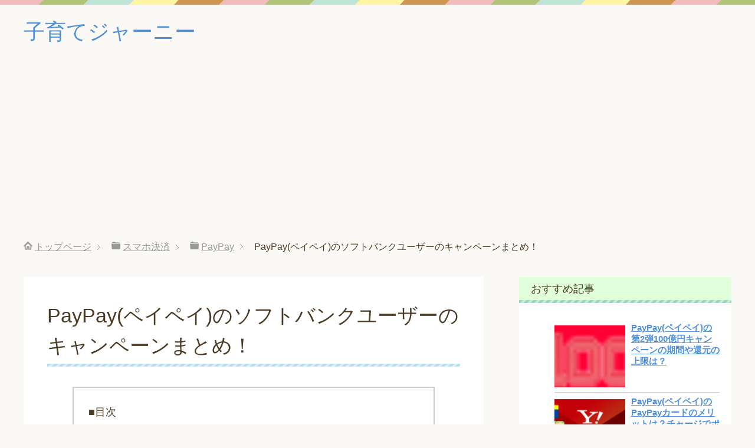

--- FILE ---
content_type: text/html; charset=UTF-8
request_url: https://kosodate-journey.com/paypay-softbank-campaign/
body_size: 14728
content:
<!DOCTYPE html>
<html lang="ja"
      class="col2">
<head prefix="og: http://ogp.me/ns# fb: http://ogp.me/ns/fb#">

    <title>PayPay(ペイペイ)のソフトバンクユーザーのキャンペーンまとめ！ | 子育てジャーニー</title>
    <meta charset="UTF-8">
    <meta http-equiv="X-UA-Compatible" content="IE=edge">
	        <meta name="viewport" content="width=device-width, initial-scale=1.0">
			            <meta name="keywords" content="PayPay,PayPay,ソフトバンク,ペイペイ">
				            <meta name="description" content="PayPay(ペイペイ)とは、銀行口座からチャージしたり、クレジットカードを登録したりして、スマホだけで決済ができるサービスです。 大規模なキャンペーンとメディアでの宣伝効果で、PayPay(ペイペイ)という名前が一気に [&hellip;]">
		<link rel="canonical" href="https://kosodate-journey.com/paypay-softbank-campaign/" />
<meta name='robots' content='max-image-preview:large' />
	<style>img:is([sizes="auto" i], [sizes^="auto," i]) { contain-intrinsic-size: 3000px 1500px }</style>
	<link rel='dns-prefetch' href='//stats.wp.com' />
<link rel='preconnect' href='//c0.wp.com' />
<link rel='preconnect' href='//i0.wp.com' />
<link rel="alternate" type="application/rss+xml" title="子育てジャーニー &raquo; フィード" href="https://kosodate-journey.com/feed/" />
<link rel="alternate" type="application/rss+xml" title="子育てジャーニー &raquo; コメントフィード" href="https://kosodate-journey.com/comments/feed/" />
<link rel="alternate" type="application/rss+xml" title="子育てジャーニー &raquo; PayPay(ペイペイ)のソフトバンクユーザーのキャンペーンまとめ！ のコメントのフィード" href="https://kosodate-journey.com/paypay-softbank-campaign/feed/" />
<script type="text/javascript">
/* <![CDATA[ */
window._wpemojiSettings = {"baseUrl":"https:\/\/s.w.org\/images\/core\/emoji\/16.0.1\/72x72\/","ext":".png","svgUrl":"https:\/\/s.w.org\/images\/core\/emoji\/16.0.1\/svg\/","svgExt":".svg","source":{"concatemoji":"https:\/\/kosodate-journey.com\/wp-includes\/js\/wp-emoji-release.min.js?ver=6.8.3"}};
/*! This file is auto-generated */
!function(s,n){var o,i,e;function c(e){try{var t={supportTests:e,timestamp:(new Date).valueOf()};sessionStorage.setItem(o,JSON.stringify(t))}catch(e){}}function p(e,t,n){e.clearRect(0,0,e.canvas.width,e.canvas.height),e.fillText(t,0,0);var t=new Uint32Array(e.getImageData(0,0,e.canvas.width,e.canvas.height).data),a=(e.clearRect(0,0,e.canvas.width,e.canvas.height),e.fillText(n,0,0),new Uint32Array(e.getImageData(0,0,e.canvas.width,e.canvas.height).data));return t.every(function(e,t){return e===a[t]})}function u(e,t){e.clearRect(0,0,e.canvas.width,e.canvas.height),e.fillText(t,0,0);for(var n=e.getImageData(16,16,1,1),a=0;a<n.data.length;a++)if(0!==n.data[a])return!1;return!0}function f(e,t,n,a){switch(t){case"flag":return n(e,"\ud83c\udff3\ufe0f\u200d\u26a7\ufe0f","\ud83c\udff3\ufe0f\u200b\u26a7\ufe0f")?!1:!n(e,"\ud83c\udde8\ud83c\uddf6","\ud83c\udde8\u200b\ud83c\uddf6")&&!n(e,"\ud83c\udff4\udb40\udc67\udb40\udc62\udb40\udc65\udb40\udc6e\udb40\udc67\udb40\udc7f","\ud83c\udff4\u200b\udb40\udc67\u200b\udb40\udc62\u200b\udb40\udc65\u200b\udb40\udc6e\u200b\udb40\udc67\u200b\udb40\udc7f");case"emoji":return!a(e,"\ud83e\udedf")}return!1}function g(e,t,n,a){var r="undefined"!=typeof WorkerGlobalScope&&self instanceof WorkerGlobalScope?new OffscreenCanvas(300,150):s.createElement("canvas"),o=r.getContext("2d",{willReadFrequently:!0}),i=(o.textBaseline="top",o.font="600 32px Arial",{});return e.forEach(function(e){i[e]=t(o,e,n,a)}),i}function t(e){var t=s.createElement("script");t.src=e,t.defer=!0,s.head.appendChild(t)}"undefined"!=typeof Promise&&(o="wpEmojiSettingsSupports",i=["flag","emoji"],n.supports={everything:!0,everythingExceptFlag:!0},e=new Promise(function(e){s.addEventListener("DOMContentLoaded",e,{once:!0})}),new Promise(function(t){var n=function(){try{var e=JSON.parse(sessionStorage.getItem(o));if("object"==typeof e&&"number"==typeof e.timestamp&&(new Date).valueOf()<e.timestamp+604800&&"object"==typeof e.supportTests)return e.supportTests}catch(e){}return null}();if(!n){if("undefined"!=typeof Worker&&"undefined"!=typeof OffscreenCanvas&&"undefined"!=typeof URL&&URL.createObjectURL&&"undefined"!=typeof Blob)try{var e="postMessage("+g.toString()+"("+[JSON.stringify(i),f.toString(),p.toString(),u.toString()].join(",")+"));",a=new Blob([e],{type:"text/javascript"}),r=new Worker(URL.createObjectURL(a),{name:"wpTestEmojiSupports"});return void(r.onmessage=function(e){c(n=e.data),r.terminate(),t(n)})}catch(e){}c(n=g(i,f,p,u))}t(n)}).then(function(e){for(var t in e)n.supports[t]=e[t],n.supports.everything=n.supports.everything&&n.supports[t],"flag"!==t&&(n.supports.everythingExceptFlag=n.supports.everythingExceptFlag&&n.supports[t]);n.supports.everythingExceptFlag=n.supports.everythingExceptFlag&&!n.supports.flag,n.DOMReady=!1,n.readyCallback=function(){n.DOMReady=!0}}).then(function(){return e}).then(function(){var e;n.supports.everything||(n.readyCallback(),(e=n.source||{}).concatemoji?t(e.concatemoji):e.wpemoji&&e.twemoji&&(t(e.twemoji),t(e.wpemoji)))}))}((window,document),window._wpemojiSettings);
/* ]]> */
</script>
<style id='wp-emoji-styles-inline-css' type='text/css'>

	img.wp-smiley, img.emoji {
		display: inline !important;
		border: none !important;
		box-shadow: none !important;
		height: 1em !important;
		width: 1em !important;
		margin: 0 0.07em !important;
		vertical-align: -0.1em !important;
		background: none !important;
		padding: 0 !important;
	}
</style>
<link rel='stylesheet' id='wp-block-library-css' href='https://c0.wp.com/c/6.8.3/wp-includes/css/dist/block-library/style.min.css' type='text/css' media='all' />
<style id='classic-theme-styles-inline-css' type='text/css'>
/*! This file is auto-generated */
.wp-block-button__link{color:#fff;background-color:#32373c;border-radius:9999px;box-shadow:none;text-decoration:none;padding:calc(.667em + 2px) calc(1.333em + 2px);font-size:1.125em}.wp-block-file__button{background:#32373c;color:#fff;text-decoration:none}
</style>
<link rel='stylesheet' id='mediaelement-css' href='https://c0.wp.com/c/6.8.3/wp-includes/js/mediaelement/mediaelementplayer-legacy.min.css' type='text/css' media='all' />
<link rel='stylesheet' id='wp-mediaelement-css' href='https://c0.wp.com/c/6.8.3/wp-includes/js/mediaelement/wp-mediaelement.min.css' type='text/css' media='all' />
<style id='jetpack-sharing-buttons-style-inline-css' type='text/css'>
.jetpack-sharing-buttons__services-list{display:flex;flex-direction:row;flex-wrap:wrap;gap:0;list-style-type:none;margin:5px;padding:0}.jetpack-sharing-buttons__services-list.has-small-icon-size{font-size:12px}.jetpack-sharing-buttons__services-list.has-normal-icon-size{font-size:16px}.jetpack-sharing-buttons__services-list.has-large-icon-size{font-size:24px}.jetpack-sharing-buttons__services-list.has-huge-icon-size{font-size:36px}@media print{.jetpack-sharing-buttons__services-list{display:none!important}}.editor-styles-wrapper .wp-block-jetpack-sharing-buttons{gap:0;padding-inline-start:0}ul.jetpack-sharing-buttons__services-list.has-background{padding:1.25em 2.375em}
</style>
<style id='global-styles-inline-css' type='text/css'>
:root{--wp--preset--aspect-ratio--square: 1;--wp--preset--aspect-ratio--4-3: 4/3;--wp--preset--aspect-ratio--3-4: 3/4;--wp--preset--aspect-ratio--3-2: 3/2;--wp--preset--aspect-ratio--2-3: 2/3;--wp--preset--aspect-ratio--16-9: 16/9;--wp--preset--aspect-ratio--9-16: 9/16;--wp--preset--color--black: #000000;--wp--preset--color--cyan-bluish-gray: #abb8c3;--wp--preset--color--white: #ffffff;--wp--preset--color--pale-pink: #f78da7;--wp--preset--color--vivid-red: #cf2e2e;--wp--preset--color--luminous-vivid-orange: #ff6900;--wp--preset--color--luminous-vivid-amber: #fcb900;--wp--preset--color--light-green-cyan: #7bdcb5;--wp--preset--color--vivid-green-cyan: #00d084;--wp--preset--color--pale-cyan-blue: #8ed1fc;--wp--preset--color--vivid-cyan-blue: #0693e3;--wp--preset--color--vivid-purple: #9b51e0;--wp--preset--gradient--vivid-cyan-blue-to-vivid-purple: linear-gradient(135deg,rgba(6,147,227,1) 0%,rgb(155,81,224) 100%);--wp--preset--gradient--light-green-cyan-to-vivid-green-cyan: linear-gradient(135deg,rgb(122,220,180) 0%,rgb(0,208,130) 100%);--wp--preset--gradient--luminous-vivid-amber-to-luminous-vivid-orange: linear-gradient(135deg,rgba(252,185,0,1) 0%,rgba(255,105,0,1) 100%);--wp--preset--gradient--luminous-vivid-orange-to-vivid-red: linear-gradient(135deg,rgba(255,105,0,1) 0%,rgb(207,46,46) 100%);--wp--preset--gradient--very-light-gray-to-cyan-bluish-gray: linear-gradient(135deg,rgb(238,238,238) 0%,rgb(169,184,195) 100%);--wp--preset--gradient--cool-to-warm-spectrum: linear-gradient(135deg,rgb(74,234,220) 0%,rgb(151,120,209) 20%,rgb(207,42,186) 40%,rgb(238,44,130) 60%,rgb(251,105,98) 80%,rgb(254,248,76) 100%);--wp--preset--gradient--blush-light-purple: linear-gradient(135deg,rgb(255,206,236) 0%,rgb(152,150,240) 100%);--wp--preset--gradient--blush-bordeaux: linear-gradient(135deg,rgb(254,205,165) 0%,rgb(254,45,45) 50%,rgb(107,0,62) 100%);--wp--preset--gradient--luminous-dusk: linear-gradient(135deg,rgb(255,203,112) 0%,rgb(199,81,192) 50%,rgb(65,88,208) 100%);--wp--preset--gradient--pale-ocean: linear-gradient(135deg,rgb(255,245,203) 0%,rgb(182,227,212) 50%,rgb(51,167,181) 100%);--wp--preset--gradient--electric-grass: linear-gradient(135deg,rgb(202,248,128) 0%,rgb(113,206,126) 100%);--wp--preset--gradient--midnight: linear-gradient(135deg,rgb(2,3,129) 0%,rgb(40,116,252) 100%);--wp--preset--font-size--small: 13px;--wp--preset--font-size--medium: 20px;--wp--preset--font-size--large: 36px;--wp--preset--font-size--x-large: 42px;--wp--preset--spacing--20: 0.44rem;--wp--preset--spacing--30: 0.67rem;--wp--preset--spacing--40: 1rem;--wp--preset--spacing--50: 1.5rem;--wp--preset--spacing--60: 2.25rem;--wp--preset--spacing--70: 3.38rem;--wp--preset--spacing--80: 5.06rem;--wp--preset--shadow--natural: 6px 6px 9px rgba(0, 0, 0, 0.2);--wp--preset--shadow--deep: 12px 12px 50px rgba(0, 0, 0, 0.4);--wp--preset--shadow--sharp: 6px 6px 0px rgba(0, 0, 0, 0.2);--wp--preset--shadow--outlined: 6px 6px 0px -3px rgba(255, 255, 255, 1), 6px 6px rgba(0, 0, 0, 1);--wp--preset--shadow--crisp: 6px 6px 0px rgba(0, 0, 0, 1);}:where(.is-layout-flex){gap: 0.5em;}:where(.is-layout-grid){gap: 0.5em;}body .is-layout-flex{display: flex;}.is-layout-flex{flex-wrap: wrap;align-items: center;}.is-layout-flex > :is(*, div){margin: 0;}body .is-layout-grid{display: grid;}.is-layout-grid > :is(*, div){margin: 0;}:where(.wp-block-columns.is-layout-flex){gap: 2em;}:where(.wp-block-columns.is-layout-grid){gap: 2em;}:where(.wp-block-post-template.is-layout-flex){gap: 1.25em;}:where(.wp-block-post-template.is-layout-grid){gap: 1.25em;}.has-black-color{color: var(--wp--preset--color--black) !important;}.has-cyan-bluish-gray-color{color: var(--wp--preset--color--cyan-bluish-gray) !important;}.has-white-color{color: var(--wp--preset--color--white) !important;}.has-pale-pink-color{color: var(--wp--preset--color--pale-pink) !important;}.has-vivid-red-color{color: var(--wp--preset--color--vivid-red) !important;}.has-luminous-vivid-orange-color{color: var(--wp--preset--color--luminous-vivid-orange) !important;}.has-luminous-vivid-amber-color{color: var(--wp--preset--color--luminous-vivid-amber) !important;}.has-light-green-cyan-color{color: var(--wp--preset--color--light-green-cyan) !important;}.has-vivid-green-cyan-color{color: var(--wp--preset--color--vivid-green-cyan) !important;}.has-pale-cyan-blue-color{color: var(--wp--preset--color--pale-cyan-blue) !important;}.has-vivid-cyan-blue-color{color: var(--wp--preset--color--vivid-cyan-blue) !important;}.has-vivid-purple-color{color: var(--wp--preset--color--vivid-purple) !important;}.has-black-background-color{background-color: var(--wp--preset--color--black) !important;}.has-cyan-bluish-gray-background-color{background-color: var(--wp--preset--color--cyan-bluish-gray) !important;}.has-white-background-color{background-color: var(--wp--preset--color--white) !important;}.has-pale-pink-background-color{background-color: var(--wp--preset--color--pale-pink) !important;}.has-vivid-red-background-color{background-color: var(--wp--preset--color--vivid-red) !important;}.has-luminous-vivid-orange-background-color{background-color: var(--wp--preset--color--luminous-vivid-orange) !important;}.has-luminous-vivid-amber-background-color{background-color: var(--wp--preset--color--luminous-vivid-amber) !important;}.has-light-green-cyan-background-color{background-color: var(--wp--preset--color--light-green-cyan) !important;}.has-vivid-green-cyan-background-color{background-color: var(--wp--preset--color--vivid-green-cyan) !important;}.has-pale-cyan-blue-background-color{background-color: var(--wp--preset--color--pale-cyan-blue) !important;}.has-vivid-cyan-blue-background-color{background-color: var(--wp--preset--color--vivid-cyan-blue) !important;}.has-vivid-purple-background-color{background-color: var(--wp--preset--color--vivid-purple) !important;}.has-black-border-color{border-color: var(--wp--preset--color--black) !important;}.has-cyan-bluish-gray-border-color{border-color: var(--wp--preset--color--cyan-bluish-gray) !important;}.has-white-border-color{border-color: var(--wp--preset--color--white) !important;}.has-pale-pink-border-color{border-color: var(--wp--preset--color--pale-pink) !important;}.has-vivid-red-border-color{border-color: var(--wp--preset--color--vivid-red) !important;}.has-luminous-vivid-orange-border-color{border-color: var(--wp--preset--color--luminous-vivid-orange) !important;}.has-luminous-vivid-amber-border-color{border-color: var(--wp--preset--color--luminous-vivid-amber) !important;}.has-light-green-cyan-border-color{border-color: var(--wp--preset--color--light-green-cyan) !important;}.has-vivid-green-cyan-border-color{border-color: var(--wp--preset--color--vivid-green-cyan) !important;}.has-pale-cyan-blue-border-color{border-color: var(--wp--preset--color--pale-cyan-blue) !important;}.has-vivid-cyan-blue-border-color{border-color: var(--wp--preset--color--vivid-cyan-blue) !important;}.has-vivid-purple-border-color{border-color: var(--wp--preset--color--vivid-purple) !important;}.has-vivid-cyan-blue-to-vivid-purple-gradient-background{background: var(--wp--preset--gradient--vivid-cyan-blue-to-vivid-purple) !important;}.has-light-green-cyan-to-vivid-green-cyan-gradient-background{background: var(--wp--preset--gradient--light-green-cyan-to-vivid-green-cyan) !important;}.has-luminous-vivid-amber-to-luminous-vivid-orange-gradient-background{background: var(--wp--preset--gradient--luminous-vivid-amber-to-luminous-vivid-orange) !important;}.has-luminous-vivid-orange-to-vivid-red-gradient-background{background: var(--wp--preset--gradient--luminous-vivid-orange-to-vivid-red) !important;}.has-very-light-gray-to-cyan-bluish-gray-gradient-background{background: var(--wp--preset--gradient--very-light-gray-to-cyan-bluish-gray) !important;}.has-cool-to-warm-spectrum-gradient-background{background: var(--wp--preset--gradient--cool-to-warm-spectrum) !important;}.has-blush-light-purple-gradient-background{background: var(--wp--preset--gradient--blush-light-purple) !important;}.has-blush-bordeaux-gradient-background{background: var(--wp--preset--gradient--blush-bordeaux) !important;}.has-luminous-dusk-gradient-background{background: var(--wp--preset--gradient--luminous-dusk) !important;}.has-pale-ocean-gradient-background{background: var(--wp--preset--gradient--pale-ocean) !important;}.has-electric-grass-gradient-background{background: var(--wp--preset--gradient--electric-grass) !important;}.has-midnight-gradient-background{background: var(--wp--preset--gradient--midnight) !important;}.has-small-font-size{font-size: var(--wp--preset--font-size--small) !important;}.has-medium-font-size{font-size: var(--wp--preset--font-size--medium) !important;}.has-large-font-size{font-size: var(--wp--preset--font-size--large) !important;}.has-x-large-font-size{font-size: var(--wp--preset--font-size--x-large) !important;}
:where(.wp-block-post-template.is-layout-flex){gap: 1.25em;}:where(.wp-block-post-template.is-layout-grid){gap: 1.25em;}
:where(.wp-block-columns.is-layout-flex){gap: 2em;}:where(.wp-block-columns.is-layout-grid){gap: 2em;}
:root :where(.wp-block-pullquote){font-size: 1.5em;line-height: 1.6;}
</style>
<link rel='stylesheet' id='contact-form-7-css' href='https://kosodate-journey.com/wp-content/plugins/contact-form-7/includes/css/styles.css?ver=6.1.3' type='text/css' media='all' />
<link rel='stylesheet' id='pz-linkcard-css' href='//kosodate-journey.com/wp-content/uploads/pz-linkcard/style.css?ver=2.5.5.1' type='text/css' media='all' />
<link rel='stylesheet' id='same-category-posts-css' href='https://kosodate-journey.com/wp-content/plugins/same-category-posts/same-category-posts.css?ver=6.8.3' type='text/css' media='all' />
<link rel='stylesheet' id='toc-screen-css' href='https://kosodate-journey.com/wp-content/plugins/table-of-contents-plus/screen.min.css?ver=2411.1' type='text/css' media='all' />
<link rel='stylesheet' id='keni_base-css' href='https://kosodate-journey.com/wp-content/themes/keni71_wp_pretty_blue/base.css?ver=6.8.3' type='text/css' media='all' />
<link rel='stylesheet' id='keni_rwd-css' href='https://kosodate-journey.com/wp-content/themes/keni71_wp_pretty_blue/rwd.css?ver=6.8.3' type='text/css' media='all' />
<script type="text/javascript" src="https://c0.wp.com/c/6.8.3/wp-includes/js/jquery/jquery.min.js" id="jquery-core-js"></script>
<script type="text/javascript" src="https://c0.wp.com/c/6.8.3/wp-includes/js/jquery/jquery-migrate.min.js" id="jquery-migrate-js"></script>
<link rel="https://api.w.org/" href="https://kosodate-journey.com/wp-json/" /><link rel="alternate" title="JSON" type="application/json" href="https://kosodate-journey.com/wp-json/wp/v2/posts/9624" /><link rel="EditURI" type="application/rsd+xml" title="RSD" href="https://kosodate-journey.com/xmlrpc.php?rsd" />
<meta name="generator" content="WordPress 6.8.3" />
<link rel='shortlink' href='https://kosodate-journey.com/?p=9624' />
<link rel="alternate" title="oEmbed (JSON)" type="application/json+oembed" href="https://kosodate-journey.com/wp-json/oembed/1.0/embed?url=https%3A%2F%2Fkosodate-journey.com%2Fpaypay-softbank-campaign%2F" />
<link rel="alternate" title="oEmbed (XML)" type="text/xml+oembed" href="https://kosodate-journey.com/wp-json/oembed/1.0/embed?url=https%3A%2F%2Fkosodate-journey.com%2Fpaypay-softbank-campaign%2F&#038;format=xml" />
<script type="text/javascript" language="javascript">
    var vc_pid = "886397668";
</script><script type="text/javascript" src="//aml.valuecommerce.com/vcdal.js" async></script>

<script async src="//pagead2.googlesyndication.com/pagead/js/adsbygoogle.js"></script>
<script>
     (adsbygoogle = window.adsbygoogle || []).push({
          google_ad_client: "ca-pub-7743486763127172",
          enable_page_level_ads: true
     });
</script>

<meta name="google-site-verification" content="PRLaYSTeI-2ylXu_ZbFrzhtuEwAXHDm2M7ghA3y5zns" />

<!-- Global site tag (gtag.js) - Google Analytics -->
<script async src="https://www.googletagmanager.com/gtag/js?id=UA-111591476-1"></script>
<script>
  window.dataLayer = window.dataLayer || [];
  function gtag(){dataLayer.push(arguments);}
  gtag('js', new Date());

  gtag('config', 'UA-111591476-1');
</script>


<script async src="https://securepubads.g.doubleclick.net/tag/js/gpt.js"></script>
<script>
  window.googletag = window.googletag || {cmd: []};
  googletag.cmd.push(function() {googletag.defineSlot('/9176203/1696997', [[970, 250], [728, 90]], 'div-gpt-ad-1586420793832-0').addService(googletag.pubads());
    googletag.pubads().enableSingleRequest();
    googletag.pubads().collapseEmptyDivs(); //空のdivを閉じる
    googletag.enableServices();
  });
</script>


<script async src="https://securepubads.g.doubleclick.net/tag/js/gpt.js"></script>

<script>
  window.googletag = window.googletag || {cmd: []};
  googletag.cmd.push(function() {googletag.defineSlot('/9176203/1696993', [[320, 50], [320, 100]], 'div-gpt-ad-1586420683573-0').addService(googletag.pubads());
googletag.defineSlot('/9176203/1696996', [[300, 250], [336, 280]], 'div-gpt-ad-1586420717726-0').defineSizeMapping(googletag.sizeMapping().addSize([360, 0], [336, 280]).addSize([320, 0], [300, 250]).build()).addService(googletag.pubads());
googletag.defineSlot('/9176203/1696994', [[336, 280], [300, 250]], 'div-gpt-ad-1586420758172-0').defineSizeMapping(googletag.sizeMapping().addSize([360, 0], [336, 280]).addSize([320, 0], [300, 250]).build()).addService(googletag.pubads());
    googletag.pubads().enableSingleRequest();
    googletag.pubads().collapseEmptyDivs(); //空のdivを閉じる
    googletag.enableServices();
  });
</script><script type="text/javascript">
	window._wp_rp_static_base_url = 'https://wprp.zemanta.com/static/';
	window._wp_rp_wp_ajax_url = "https://kosodate-journey.com/wp-admin/admin-ajax.php";
	window._wp_rp_plugin_version = '3.6.4';
	window._wp_rp_post_id = '9624';
	window._wp_rp_num_rel_posts = '9';
	window._wp_rp_thumbnails = true;
	window._wp_rp_post_title = 'PayPay%28%E3%83%9A%E3%82%A4%E3%83%9A%E3%82%A4%29%E3%81%AE%E3%82%BD%E3%83%95%E3%83%88%E3%83%90%E3%83%B3%E3%82%AF%E3%83%A6%E3%83%BC%E3%82%B6%E3%83%BC%E3%81%AE%E3%82%AD%E3%83%A3%E3%83%B3%E3%83%9A%E3%83%BC%E3%83%B3%E3%81%BE%E3%81%A8%E3%82%81%EF%BC%81';
	window._wp_rp_post_tags = ['paypay', '%E3%82%BD%E3%83%95%E3%83%88%E3%83%90%E3%83%B3%E3%82%AF', '%E3%83%9A%E3%82%A4%E3%83%9A%E3%82%A4', 'paypay', 'doubl', '50', 'a', 'solid', 'japan', 'div', 'dot'];
	window._wp_rp_promoted_content = true;
</script>
<link rel="stylesheet" href="https://kosodate-journey.com/wp-content/plugins/wordpress-23-related-posts-plugin/static/themes/vertical-m.css?version=3.6.4" />
	<style>img#wpstats{display:none}</style>
		<link rel="icon" href="https://i0.wp.com/kosodate-journey.com/wp-content/uploads/2025/08/cropped-%E5%AD%90%E8%82%B2%E3%81%A6%E3%82%B8%E3%83%A3%E3%83%BC%E3%83%8B%E3%83%BC.png?fit=32%2C32&#038;ssl=1" sizes="32x32" />
<link rel="icon" href="https://i0.wp.com/kosodate-journey.com/wp-content/uploads/2025/08/cropped-%E5%AD%90%E8%82%B2%E3%81%A6%E3%82%B8%E3%83%A3%E3%83%BC%E3%83%8B%E3%83%BC.png?fit=192%2C192&#038;ssl=1" sizes="192x192" />
<link rel="apple-touch-icon" href="https://i0.wp.com/kosodate-journey.com/wp-content/uploads/2025/08/cropped-%E5%AD%90%E8%82%B2%E3%81%A6%E3%82%B8%E3%83%A3%E3%83%BC%E3%83%8B%E3%83%BC.png?fit=180%2C180&#038;ssl=1" />
<meta name="msapplication-TileImage" content="https://i0.wp.com/kosodate-journey.com/wp-content/uploads/2025/08/cropped-%E5%AD%90%E8%82%B2%E3%81%A6%E3%82%B8%E3%83%A3%E3%83%BC%E3%83%8B%E3%83%BC.png?fit=270%2C270&#038;ssl=1" />
    <!--[if lt IE 9]>
    <script src="https://kosodate-journey.com/wp-content/themes/keni71_wp_pretty_blue/js/html5.js"></script><![endif]-->
	

</head>
    <body class="wp-singular post-template-default single single-post postid-9624 single-format-standard wp-theme-keni71_wp_pretty_blue no-gn">
	
    <div class="container">
        <header id="top" class="site-header ">
            <div class="site-header-in">
                <div class="site-header-conts">
					                        <p class="site-title"><a
                                    href="https://kosodate-journey.com">子育てジャーニー</a>
                        </p>
					                </div>
            </div>
			        </header>
		        <!--▲サイトヘッダー-->

<div class="main-body">
<div class="main-body-in">

		<nav class="breadcrumbs">
			<ol class="breadcrumbs-in" itemscope itemtype="http://schema.org/BreadcrumbList">
				<li class="bcl-first" itemprop="itemListElement" itemscope itemtype="http://schema.org/ListItem">
	<a itemprop="item" href="https://kosodate-journey.com"><span itemprop="name">トップページ</span></a>
	<meta itemprop="position" content="1" />
</li>
<li itemprop="itemListElement" itemscope itemtype="http://schema.org/ListItem">
	<a itemprop="item" href="https://kosodate-journey.com/category/smartphone-pay/"><span itemprop="name">スマホ決済</span></a>
	<meta itemprop="position" content="2" />
</li>
<li itemprop="itemListElement" itemscope itemtype="http://schema.org/ListItem">
	<a itemprop="item" href="https://kosodate-journey.com/category/smartphone-pay/paypay/"><span itemprop="name">PayPay</span></a>
	<meta itemprop="position" content="3" />
</li>
<li class="bcl-last">PayPay(ペイペイ)のソフトバンクユーザーのキャンペーンまとめ！</li>
			</ol>
		</nav>

<!--▼メインコンテンツ-->
	<main>
	<div class="main-conts">

		<!--記事-->
		<article id="post-9624" class="section-wrap post-9624 post type-post status-publish format-standard has-post-thumbnail category-paypay tag-paypay tag-587 tag-574">
			<div class="section-in">
			<header class="article-header">
				<h1 class="section-title" itemprop="headline">PayPay(ペイペイ)のソフトバンクユーザーのキャンペーンまとめ！</h1>
			</header>

			<div class="article-body">
			<p>PayPay(ペイペイ)とは、銀行口座からチャージしたり、クレジットカードを登録したりして、スマホだけで決済ができるサービスです。</p>
<p>大規模なキャンペーンとメディアでの宣伝効果で、PayPay(ペイペイ)という名前が一気に広がりましたので、今までスマホ決済に興味がなかった人も「PayPayを使ってみようかな」と思った人も多いのではないでしょうか？</p>
<p>私もPayPay(ペイペイ)で初めてスマホ決済を使いました。</p>
<p>PayPay(ペイペイ)はソフトバンクとヤフーが出資した合弁会社(PayPay株式会社)が運営しています。</p>
<p>そのため、ソフトバンクユーザーやワイモバイルユーザーは、キャンペーンでかなり優遇されているんです！</p>
<p>今回は、ソフトバンクユーザーやワイモバイルユーザーにとって、どのようなPayPay(ペイペイ)のキャンペーンがあるかをまとめてみました。<br />
&nbsp;</p>
<div style="padding:1em 3%;border:1px solid #FF99CC;background-color:#FFE2E8;">このページで紹介している「第1弾100億円あげちゃうキャンペーン」はすでに終了しました。</p>
<p>2019年2月12日(水)から開催されている「第2弾100億円キャンペーン」の詳細は下記のURLからご覧ください^^</p>
<p>&#x25b6; <a href="https://kosodate-journey.com/paypay-100billionyen-campaign2/" target="_blank" rel="noopener">PayPay(ペイペイ)の第2弾100億円キャンペーンの期間や還元の上限は？</a></div>
<p>&nbsp;</p>
<p>PayPay(ペイペイ)の関連記事はこちらです ^^<br />
↓　↓　↓</p>
<div style="padding:10px;border: 1px dotted #333333;">
関連記事</p>
<p>&#x25b6; <a target="_blank" rel="noopener">PayPay(ペイペイ)のアプリに登録すると500円もらえるキャンペーンとは？</a></p>
<p>&#x25b6; <a target="_blank" rel="noopener">PayPay(ペイペイ)のアプリのチャージ方法は？クレジットカードの登録方法も！</a></p>
<p>&#x25b6; <a target="_blank" rel="noopener">PayPay(ペイペイ)の加盟店一覧を紹介！ファミマやビックカメラはいつから？</a></p>
<p>&#x25b6; <a target="_blank" rel="noopener">PayPay(ペイペイ)のアプリのファミマやビックカメラでの使い方は？</a></p>
<p>&#x25b6; <a target="_blank" rel="noopener">PayPay(ペイペイ)はビックカメラのネットで使える？ポイントの還元率は？</a></p>
<p>&#x25b6; <a target="_blank" rel="noopener">PayPay(ペイペイ)でファミマのAmazonギフトカードやタバコは買える？</a></p>
<p>&#x25b6; <a target="_blank" rel="noopener">PayPay(ペイペイ)の加盟店に手数料やデメリットはある？登録方法まとめ！</a></p>
<p>&#x25b6; <a target="_blank" rel="noopener">PayPay(ペイペイ)で友達に送金する方法まとめ！手数料は無料？</a></p>
<p>&#x25b6; <a target="_blank" rel="noopener">PayPay(ペイペイ)のPayPayカードのメリットは？チャージでポイントは貯まる？</a></p>
<p>&#x25b6; 終了：<a target="_blank" rel="noopener">PayPay(ペイペイ)の100億円キャンペーンとは？アプリ決済で20%還元？</a>
</div>
<p>&nbsp;</p>
<h2>PayPay(ペイペイ)のソフトバンクユーザーのキャンペーンまとめ！</h2>
<p><img data-recalc-dims="1" height="176" width="336" decoding="async" src="https://i0.wp.com/kosodate-journey.com/wp-content/uploads/2018/12/213-PayPay%E3%81%A8%E3%82%BD%E3%83%95%E3%83%88%E3%83%90%E3%83%B3%E3%82%AF.png?resize=336%2C176&#038;ssl=1" alt="PayPayとソフトバンク"  /><br />
&nbsp;</p>
<p>ソフトバンクユーザーとワイモバイルユーザーには、PayPay(ペイペイ)のキャンペーンが3つあります。</p>
<div style="padding:1em 3%;border:1px solid #333333;">
<ul>
<li>新規登録で500円相当プレゼントキャンペーン</li>
<li>支払い方法の設定で500円相当あげちゃうキャンペーン</li>
<li>100億円あげちゃうキャンペーン</li>
</ul>
</div>
<p>&nbsp;</p>
<p>それぞれのキャンペーンについて詳細をお伝えしますね。</p>
<h2>新規登録で500円相当プレゼントキャンペーン！ソフトバンクユーザー編</h2>
<p><img data-recalc-dims="1" decoding="async" src="https://i0.wp.com/kosodate-journey.com/wp-content/uploads/2018/12/213-PayPay%E3%83%9A%E3%82%A4%E3%83%9A%E3%82%A4%E3%81%AE500%E5%86%86%E3%82%82%E3%82%89%E3%81%88%E3%82%8B%E3%82%AD%E3%83%A3%E3%83%B3%E3%83%9A%E3%83%BC%E3%83%B3.jpg?ssl=1" alt="新規登録で500円相当プレゼントキャンペーン"  /><br />
&nbsp;</p>
<p>「新規登録で500円相当プレゼントキャンペーン」は、ソフトバンクユーザーやワイモバイルユーザーだけではなく、すべての人に向けたキャンペーンです。</p>
<p>キャンペーン名に「新規登録」とありますが、実際には<strong><span style="background: linear-gradient(transparent 50%, #FFFF33 60%);">PayPayアプリをスマホにインストールして使える状態にするだけで、500円相当のPayPayボーナスがもらえます</span></strong>。</p>
<p>ちなみにPayPayボーナスとは、PayPayアプリで使えるお金のことです。</p>
<p>名前や住所などの個人情報を何も入力せずに、こんな簡単に500円相当のPayPayボーナスがもらえるなんてすごいですよね！<br />
&nbsp;</p>
<p>PayPayの公式サイトでは、このキャンペーンについて「<font style="border-bottom:3px double #ff0000;">期間を定めたキャンペーンではありません</font>」と表示されています。</p>
<p>そのため、いつキャンペーンが終了するかわからないので、これからPayPayを本格的に使う予定がなくても、とりあえず500円相当のPayPayボーナスだけでももらっておくといいのかなと思います。</p>
<p>ファミマやビックカメラなど身近なお店がPayPayの加盟店になっていますので、気軽にPayPayで支払いできますよ。<br />
&nbsp;</p>
<p>「新規登録で500円相当プレゼントキャンペーン」とPayPayアプリの新規登録方法の詳細はこちら。</p>
<div class="linkcard"><div class="lkc-internal-wrap"><a class="lkc-link no_icon" href="https://kosodate-journey.com/paypay-500yen-campaign" target="_blank"><div class="lkc-card"><div class="lkc-content"><figure class="lkc-thumbnail"><img decoding="async" class="lkc-thumbnail-img" src="//i0.wp.com/kosodate-journey.com/wp-content/uploads/2018/11/205-PayPay%E3%83%9A%E3%82%A4%E3%83%9A%E3%82%A4%E3%81%AE500%E5%86%86%E3%82%82%E3%82%89%E3%81%88%E3%82%8B%E3%82%AD%E3%83%A3%E3%83%B3%E3%83%9A%E3%83%BC%E3%83%B3.jpg?resize=150%2C150&ssl=1" width="100px" height="80px" alt="" /></figure><div class="lkc-title"><div class="lkc-title-text">PayPay(ペイペイ)のアプリに登録すると500円もらえるキャンペーンとは？</div></div><div class="lkc-url" title="https://kosodate-journey.com/paypay-500yen-campaign">https://kosodate-journey.com/paypay-500yen-campaign</div><div class="lkc-excerpt"></div></div><div class="clear"></div></div></a></div></div>
<p>&nbsp;</p>
<p>次は「支払い方法の設定で500円相当あげちゃうキャンペーン」についてお伝えします。</p>
<p>[ad4]</p>
<h2>支払い方法の設定で500円相当あげちゃうキャンペーン！ソフトバンクユーザー編</h2>
<p><img data-recalc-dims="1" decoding="async" src="https://i0.wp.com/kosodate-journey.com/wp-content/uploads/2018/12/213-PayPay%E3%83%9A%E3%82%A4%E3%83%9A%E3%82%A4%E3%81%AE%E6%94%AF%E6%89%95%E3%81%84%E6%96%B9%E6%B3%95%E3%81%AE%E8%A8%AD%E5%AE%9A%E3%81%A7500%E5%86%86%E7%9B%B8%E5%BD%93%E3%81%82%E3%81%92%E3%81%A1%E3%82%83%E3%81%86%E3%82%AD%E3%83%A3%E3%83%B3%E3%83%9A%E3%83%BC%E3%83%B3.png?ssl=1" alt="支払い方法の設定で500円相当あげちゃうキャンペーン"  /><br />
&nbsp;</p>
<p>この「支払い方法の設定で500円相当あげちゃうキャンペーン」は、ソフトバンクユーザーとワイモバイルユーザーだけが対象で、<strong><span style="background: linear-gradient(transparent 50%, #FFFF33 60%);">PayPayアプリに支払い方法の設定をすると500円相当のPayPayボーナスがもらえます</span></strong>。<br />
&nbsp;</p>
<p>500相当のPayPayボーナスをもらうためには、キャンペーン期間中の<font style="border-bottom:3px double #ff0000;">2019年3月31日(日)まで</font>に下記の操作をしてくださいね。<br />
&nbsp;</p>
<p>■ソフトバンクユーザー</p>
<div style="padding:1em 3%;border:1px solid #333333;">
1．ソフトバンクスマートログインを設定する。</p>
<p>2．Yahoo! JAPAN IDをPayPayに連携する。</p>
<p>3．PayPayに支払い方法の登録をする。</p>
<p>4．500円相当のPayPayボーナスが付与される。</p>
<p>※ソフトバンクスマートログインとは、ソフトバンクのスマホにYahoo! JAPAN IDを連携させる操作のことです。</p></div>
<p>&nbsp;</p>
<p>■ワイモバイルユーザー</p>
<div style="padding:1em 3%;border:1px solid #333333;">
1．ワイモバイルサービスに初期登録したYahoo! JAPAN IDをPayPayに連携する。</p>
<p>2．PayPayに支払い方法の登録をする。</p>
<p>3．500円相当のPayPayボーナスが付与される。</p></div>
<p>&nbsp;</p>
<p>PayPayには3つの支払い方法が登録できます。</p>
<ul>
<li>銀行口座</li>
<li>クレジットカード</li>
<li>Yahoo!マネー</li>
</ul>
<p>&nbsp;</p>
<p>PayPayの支払い方法やクレジットカードの登録方法の詳細はこちらにあります。</p>
<div class="linkcard"><div class="lkc-internal-wrap"><a class="lkc-link no_icon" href="https://kosodate-journey.com/paypay-app-charge" target="_blank"><div class="lkc-card"><div class="lkc-content"><figure class="lkc-thumbnail"><img decoding="async" class="lkc-thumbnail-img" src="//i0.wp.com/kosodate-journey.com/wp-content/uploads/2018/12/207-paypay.png?resize=150%2C150&ssl=1" width="100px" height="80px" alt="" /></figure><div class="lkc-title"><div class="lkc-title-text">PayPay(ペイペイ)のアプリのチャージ方法は？クレジットカードの登録方法も！</div></div><div class="lkc-url" title="https://kosodate-journey.com/paypay-app-charge">https://kosodate-journey.com/paypay-app-charge</div><div class="lkc-excerpt"></div></div><div class="clear"></div></div></a></div></div>
<p>&nbsp;</p>
<p>次は「100億円あげちゃうキャンペーン」についてお伝えします。</p>
<h2>第1弾100億円あげちゃうキャンペーン！ソフトバンクユーザー編</h2>
<p><img data-recalc-dims="1" decoding="async" src="https://i0.wp.com/kosodate-journey.com/wp-content/uploads/2018/12/213-PayPay%E3%83%9A%E3%82%A4%E3%83%9A%E3%82%A4%E3%81%AE100%E5%84%84%E5%86%86%E3%82%AD%E3%83%A3%E3%83%B3%E3%83%9A%E3%83%BC%E3%83%B3.jpg?ssl=1" alt="100億円あげちゃうキャンペーン"  /><br />
&nbsp;</p>
<p>PayPayが実施するキャンペーンの中で、最も話題なのが「第1弾100億円あげちゃうキャンペーン」です。</p>
<p>このキャンペーンはすべての人が対象ですが、ソフトバンクユーザーとワイモバイルユーザーには特別に優遇されています。<br />
&nbsp;</p>
<p>「第1弾100億円あげちゃうキャンペーン」には、2つの還元があります。</p>
<div style="padding:1em 3%;border:1px solid #333333;">
1．PayPayの支払いで20%がPayPayボーナスとして還元される</p>
<p>2．PayPayの支払いで10回～40回の確率で全額(10万円まで)がPayPayボーナスとして還元される</p></div>
<p>&nbsp;</p>
<p>※<font style="border-bottom:3px double #ff0000;">期間は2019年3月31日(日)まで</font>となっていますが、PayPayボーナスが100億円相当に達した場合は、キャンペーンが途中で終了する予定です。<br />
&nbsp;</p>
<p>ソフトバンクユーザーとワイモバイルユーザーが優遇されるのは「2．PayPayの支払いで10回～40回の確率で全額(10万円まで)がPayPayボーナスとして還元される」です。<br />
&nbsp;</p>
<p>10回～40回の確率の対象は下記のようになっています。</p>
<ul>
<li>ソフトバンクユーザーとワイモバイルユーザー：10回に1回(10%の確率)</li>
<li>Yahoo!プレミアムの会員：20回に1回(5%の確率)</li>
<li>上記2つに当てはまらない人：40回に1回(2.5%の確率)</li>
</ul>
<p>&nbsp;</p>
<p><strong><span style="background: linear-gradient(transparent 50%, #FFFF33 60%);">ソフトバンクユーザーとワイモバイルユーザーは、なんと10回に1回に全額(10万円まで)がPayPayボーナスとして還元される</span></strong>んです！</p>
<p>現実にはなかなか難しいかもしれませんが、10万円の買い物を10回すれば、そのうちの1回で全額が還元されるということ。</p>
<p>金額が大きくなかったとしても、10回に1回という高確率で全額が還元されるなんて嬉しいですね！<br />
&nbsp;</p>
<p>PayPayの「第1弾100億円キャンペーン」の詳細はこちら。</p>
<div class="linkcard"><div class="lkc-internal-wrap"><a class="lkc-link no_icon" href="https://kosodate-journey.com/paypay-100billionyen-campaign" target="_blank"><div class="lkc-card"><div class="lkc-content"><figure class="lkc-thumbnail"><img decoding="async" class="lkc-thumbnail-img" src="//i0.wp.com/kosodate-journey.com/wp-content/uploads/2018/12/206-PayPay%E3%83%9A%E3%82%A4%E3%83%9A%E3%82%A4%E3%81%AE100%E5%84%84%E5%86%86%E3%82%AD%E3%83%A3%E3%83%B3%E3%83%9A%E3%83%BC%E3%83%B3.png?resize=150%2C150&ssl=1" width="100px" height="80px" alt="" /></figure><div class="lkc-title"><div class="lkc-title-text">PayPay(ペイペイ)の100億円キャンペーンとは？アプリ決済で20%還元？</div></div><div class="lkc-url" title="https://kosodate-journey.com/paypay-100billionyen-campaign">https://kosodate-journey.com/paypay-100billionyen-campaign</div><div class="lkc-excerpt"></div></div><div class="clear"></div></div></a></div></div>
<p>&nbsp;</p>
<p>ソフトバンクユーザーとワイモバイルユーザーにはどれもお得なキャンペーンばかりですね！</p>
<p>&nbsp;<br />
&nbsp;<br />
&nbsp;</p>
<p>今回は、ソフトバンクユーザーとワイモバイルユーザーが優遇されるPayPayのキャンペーンについてお伝えしました。<br />
&nbsp;</p>
<p>PayPayキャンペーンは3つあります。</p>
<ul>
<li>新規登録で500円相当プレゼントキャンペーン：期間未定</li>
<li>支払い方法の設定で500円相当あげちゃうキャンペーン：2019年3月31日(日)まで</li>
<li>100億円あげちゃうキャンペーン：2019年3月31日(日)まで</li>
</ul>
<p>&nbsp;</p>
<p>ソフトバンクユーザーとワイモバイルユーザーは、PayPayアプリに新規登録で500円、支払い方法の設定で500円の合計1,000円相当のPayPayボーナスがもらえます。</p>
<p>PayPayで支払いをすると購入金額の20%が還元、さらに10回に1回は全額(10万円まで)還元されますので、他の携帯電話会社と比較するとかなりお得ですね！<br />
&nbsp;</p>
<p>PayPay(アプリ)の関連記事はこちらです ^^<br />
↓　↓　↓</p>
<div style="padding:10px;border: 1px dotted #333333;">
関連記事</p>
<p>&#x25b6; <a href="https://kosodate-journey.com/paypay-100billionyen-campaign2/" target="_blank" rel="noopener">PayPay(ペイペイ)の第2弾100億円キャンペーンの期間や還元の上限は？</a></p>
<p>&#x25b6; <a target="_blank" rel="noopener">PayPay(ペイペイ)のアプリに登録すると500円もらえるキャンペーンとは？</a></p>
<p>&#x25b6; <a target="_blank" rel="noopener">PayPay(ペイペイ)の100億円キャンペーンとは？アプリ決済で20%還元？</a></p>
<p>&#x25b6; <a target="_blank" rel="noopener">PayPay(ペイペイ)のアプリのチャージ方法は？クレジットカードの登録方法も！</a></p>
<p>&#x25b6; <a target="_blank" rel="noopener">PayPay(ペイペイ)の加盟店一覧を紹介！ファミマやビックカメラはいつから？</a></p>
<p>&#x25b6; <a target="_blank" rel="noopener">PayPay(ペイペイ)のアプリのファミマやビックカメラでの使い方は？</a></p>
<p>&#x25b6; <a target="_blank" rel="noopener">PayPay(ペイペイ)はビックカメラのネットで使える？ポイントの還元率は？</a></p>
<p>&#x25b6; <a target="_blank" rel="noopener">PayPay(ペイペイ)でファミマのAmazonギフトカードやタバコは買える？</a></p>
<p>&#x25b6; <a target="_blank" rel="noopener">PayPay(ペイペイ)の加盟店に手数料やデメリットはある？登録方法まとめ！</a></p>
<p>&#x25b6; <a target="_blank" rel="noopener">PayPay(ペイペイ)で友達に送金する方法まとめ！手数料は無料？</a></p>
<p>&#x25b6; <a target="_blank" rel="noopener">PayPay(ペイペイ)のPayPayカードのメリットは？チャージでポイントは貯まる？</a>
</div>
			</div><!--article-body-->

<br/>
最後まで読んで頂いてありがとうございました。<br/>
良い記事だと思って頂けたら下のボタンをポチッとお願いします^^    
<br/>
<br/>
<!--▲全ページ挿入-->

<aside class="sns-list">
<ul>
<li class="sb-tweet">
<a href="https://twitter.com/share" class="twitter-share-button" data-lang="ja">ツイート</a>
</li>
<li class="sb-hatebu">
<a href="http://b.hatena.ne.jp/entry/" class="hatena-bookmark-button" data-hatena-bookmark-layout="simple-balloon" title="Add this entry to Hatena Bookmark."><img src="https://b.st-hatena.com/images/entry-button/button-only@2x.png" alt="Add this entry to Hatena Bookmark." width="20" height="20" style="border: none;" /></a>
</li>
<li class="sb-fb-like">
<div class="fb-like" data-width="110" data-layout="button_count" data-action="like" data-show-faces="false" data-share="false"></div>
</li>
<li class="sb-gplus">
<div class="g-plusone" data-size="medium"></div></li>
</ul>
</aside>

										
			<section id="comments" class="comments-area">
			
<!-- You can start editing here. -->


			<!-- If comments are open, but there are no comments. -->

	 	<div id="respond" class="comment-respond">
		<h3 id="reply-title" class="comment-reply-title">コメントを残す <small><a rel="nofollow" id="cancel-comment-reply-link" href="/paypay-softbank-campaign/#respond" style="display:none;">コメントをキャンセル</a></small></h3><form action="https://kosodate-journey.com/wp-comments-post.php" method="post" id="commentform" class="comment-form"><div class="comment-form-author"><p><label for="author"><small>名前</small></label></p><p><input id="author" class="w50" name="author" type="text" value="" size="30" /></p></div>
<div class="comment-form-email comment-form-mail"><p><label for="email"><small>メールアドレス（公開されません）</small></label></p> <p><input id="email" class="w50" name="email" type="email" value="" size="30" /></p></div>
<div class="comment-form-url"><p><label for="url"><small>ウェブサイト</small></label></p><p><input id="url" class="w50" name="url" type="url" value="" size="30" /></p></div>
<p class="comment-form-cookies-consent"><input id="wp-comment-cookies-consent" name="wp-comment-cookies-consent" type="checkbox" value="yes" /> <label for="wp-comment-cookies-consent">次回のコメントで使用するためブラウザーに自分の名前、メールアドレス、サイトを保存する。</label></p>
<p class="comment-form-comment m0-b"><label for="comment"><small>コメント</small></label></p><p><textarea id="comment" name="comment" class="w90" cols="45" rows="8" maxlength="65525" aria-required="true" required="required"></textarea></p><p class="form-submit"><p class="al-c"><button name="submit" type="submit" id="submit" class="submit btn btn-form01" value="コメントを送信"><span>コメント送信</span></button></p> <input type='hidden' name='comment_post_ID' value='9624' id='comment_post_ID' />
<input type='hidden' name='comment_parent' id='comment_parent' value='0' />
</p><p style="display: none;"><input type="hidden" id="akismet_comment_nonce" name="akismet_comment_nonce" value="7399ed47c0" /></p><p style="display: none !important;" class="akismet-fields-container" data-prefix="ak_"><label>&#916;<textarea name="ak_hp_textarea" cols="45" rows="8" maxlength="100"></textarea></label><input type="hidden" id="ak_js_1" name="ak_js" value="25"/><script>document.getElementById( "ak_js_1" ).setAttribute( "value", ( new Date() ).getTime() );</script></p></form>	</div><!-- #respond -->
				</section>

			</div><!--section-in-->
		</article><!--記事-->

	</div><!--main-conts-->
	</main>
	<!--▲メインコンテンツ-->

	    <!--▼サブコンテンツ-->
    <aside class="sub-conts sidebar">
		<section id="same-category-posts-2" class="section-wrap widget-conts same-category-posts"><div class="section-in"><h3 class="section-title">おすすめ記事</h3><ul>
<li class="same-category-post-item "><a class="same-category-post-thumbnail same-category-post-css-cropping"href="https://kosodate-journey.com/paypay-100billionyen-campaign2/" title="PayPay(ペイペイ)の第2弾100億円キャンペーンの期間や還元の上限は？"><span style="width:120px;height:110px;"><img style="margin-left:-384.88888888889px;height:110px;clip:rect(auto,504.88888888889px,auto,384.88888888889px);width:auto;max-width:initial;" width='889.77777777778' height='110' src="https://i0.wp.com/kosodate-journey.com/wp-content/uploads/2019/02/231_PayPay%E3%83%9A%E3%82%A4%E3%83%9A%E3%82%A4%E3%81%AE%E7%AC%AC2%E5%BC%BE100%E5%84%84%E5%86%86%E3%82%AD%E3%83%A3%E3%83%B3%E3%83%9A%E3%83%BC%E3%83%B3.png?fit=151%2C19&amp;ssl=1" class="attachment-150x150x1x151x151 size-150x150x1x151x151" alt="PayPay(ペイペイ)の第2弾100億円キャンペーン" decoding="async" loading="lazy" /></span></a><a class="post-title" href="https://kosodate-journey.com/paypay-100billionyen-campaign2/" rel="bookmark" title="PayPay(ペイペイ)の第2弾100億円キャンペーンの期間や還元の上限は？">PayPay(ペイペイ)の第2弾100億円キャンペーンの期間や還元の上限は？</a></li><li class="same-category-post-item "><a class="same-category-post-thumbnail same-category-post-css-cropping"href="https://kosodate-journey.com/paypay-yahoocard/" title="PayPay(ペイペイ)のPayPayカードのメリットは？チャージでポイントは貯まる？"><span style="width:120px;height:110px;"><img style="margin-left:-27.301587301587px;height:110px;clip:rect(auto,147.30158730159px,auto,27.301587301587px);width:auto;max-width:initial;" width='174.60317460317' height='110' src="https://i0.wp.com/kosodate-journey.com/wp-content/uploads/2018/12/215-%E3%83%A4%E3%83%95%E3%83%BC%E3%82%AB%E3%83%BC%E3%83%89.png?fit=151%2C95&amp;ssl=1" class="attachment-150x150x1x151x151 size-150x150x1x151x151" alt="ヤフーカード" decoding="async" loading="lazy" /></span></a><a class="post-title" href="https://kosodate-journey.com/paypay-yahoocard/" rel="bookmark" title="PayPay(ペイペイ)のPayPayカードのメリットは？チャージでポイントは貯まる？">PayPay(ペイペイ)のPayPayカードのメリットは？チャージでポイントは貯まる？</a></li><li class="same-category-post-item "><a class="same-category-post-thumbnail same-category-post-css-cropping"href="https://kosodate-journey.com/paypay-friend-remittance/" title="PayPay(ペイペイ)で友達に送金する方法まとめ！手数料は無料？"><span style="width:120px;height:110px;"><img style="margin-left:-82.857142857143px;height:110px;clip:rect(auto,202.85714285714px,auto,82.857142857143px);width:auto;max-width:initial;" width='285.71428571429' height='110' src="https://i0.wp.com/kosodate-journey.com/wp-content/uploads/2018/12/214-%E3%82%A2%E3%82%A4%E3%82%AD%E3%83%A3%E3%83%83%E3%83%81.jpg?fit=151%2C58&amp;ssl=1" class="attachment-150x150x1x151x151 size-150x150x1x151x151" alt="PayPayで友達に送信する方法" decoding="async" loading="lazy" /></span></a><a class="post-title" href="https://kosodate-journey.com/paypay-friend-remittance/" rel="bookmark" title="PayPay(ペイペイ)で友達に送金する方法まとめ！手数料は無料？">PayPay(ペイペイ)で友達に送金する方法まとめ！手数料は無料？</a></li><li class="same-category-post-item same-category-post-current"><a class="same-category-post-thumbnail same-category-post-css-cropping"href="https://kosodate-journey.com/paypay-softbank-campaign/" title="PayPay(ペイペイ)のソフトバンクユーザーのキャンペーンまとめ！"><span style="width:120px;height:110px;"><img style="margin-left:-45.022624434389px;height:110px;clip:rect(auto,165.02262443439px,auto,45.022624434389px);width:auto;max-width:initial;" width='210.04524886878' height='110' src="https://i0.wp.com/kosodate-journey.com/wp-content/uploads/2018/12/213-PayPay%E3%81%A8%E3%82%BD%E3%83%95%E3%83%88%E3%83%90%E3%83%B3%E3%82%AF.png?fit=151%2C79&amp;ssl=1" class="attachment-150x150x1x151x151 size-150x150x1x151x151" alt="PayPayとソフトバンク" decoding="async" loading="lazy" /></span></a><a class="post-title" href="https://kosodate-journey.com/paypay-softbank-campaign/" rel="bookmark" title="PayPay(ペイペイ)のソフトバンクユーザーのキャンペーンまとめ！">PayPay(ペイペイ)のソフトバンクユーザーのキャンペーンまとめ！</a></li><li class="same-category-post-item "><a class="same-category-post-thumbnail same-category-post-css-cropping"href="https://kosodate-journey.com/paypay-member-store-registration/" title="PayPay(ペイペイ)の加盟店に手数料やデメリットはある？登録方法まとめ！"><span style="width:120px;height:110px;"><img style="margin-top:-8.0530973451327px;height:126.10619469027px;clip:rect(auto,128.05309734513px,auto,8.0530973451327px);width:auto;max-width:initial;" width='120' height='126.10619469027' src="https://i0.wp.com/kosodate-journey.com/wp-content/uploads/2018/12/212-PayPay%E3%82%A2%E3%83%97%E3%83%AA-%E6%89%8B%E6%95%B0%E6%96%99%E7%84%A1%E6%96%99.png?fit=144%2C151&amp;ssl=1" class="attachment-150x150x1x151x151 size-150x150x1x151x151" alt="PayPayアプリの手数料無料" decoding="async" loading="lazy" /></span></a><a class="post-title" href="https://kosodate-journey.com/paypay-member-store-registration/" rel="bookmark" title="PayPay(ペイペイ)の加盟店に手数料やデメリットはある？登録方法まとめ！">PayPay(ペイペイ)の加盟店に手数料やデメリットはある？登録方法まとめ！</a></li></ul>
</div></section><section id="search-2" class="section-wrap widget-conts widget_search"><div class="section-in"><form method="get" id="searchform" action="https://kosodate-journey.com/">
	<div class="search-box">
		<input class="search" type="text" value="" name="s" id="s"><button id="searchsubmit" class="btn-search"><img alt="検索" width="32" height="20" src="https://kosodate-journey.com/wp-content/themes/keni71_wp_pretty_blue/images/icon/icon-btn-search.png"></button>
	</div>
</form></div></section>    </aside>
    <!--▲サブコンテンツ-->

	
</div>
</div>

<!--▼サイトフッター-->
<footer class="site-footer">
	<div class="site-footer-in">
	<div class="site-footer-conts">
		<ul class="site-footer-nav"><li id="menu-item-1917" class="menu-item menu-item-type-post_type menu-item-object-page menu-item-1917"><a href="https://kosodate-journey.com/kiji-list/">記事一覧</a></li>
<li id="menu-item-1916" class="menu-item menu-item-type-post_type menu-item-object-page menu-item-1916"><a href="https://kosodate-journey.com/contact/">お問い合わせ</a></li>
<li id="menu-item-1915" class="menu-item menu-item-type-post_type menu-item-object-page menu-item-1915"><a href="https://kosodate-journey.com/privacy-policy/">運営者情報とプライバシーポリシー</a></li>
</ul>
	</div>
	</div>
	<div class="copyright">
		<p><small>(C) 子育てジャーニー</small></p>
	</div>
</footer>
<!--▲サイトフッター-->


<!--▼ページトップ-->
<p class="page-top"><a href="#top"><img class="over" src="https://kosodate-journey.com/wp-content/themes/keni71_wp_pretty_blue/images/common/page-top_off.png" width="80" height="80" alt="ページの先頭へ"></a></p>
<!--▲ページトップ-->

</div><!--container-->

<script type="speculationrules">
{"prefetch":[{"source":"document","where":{"and":[{"href_matches":"\/*"},{"not":{"href_matches":["\/wp-*.php","\/wp-admin\/*","\/wp-content\/uploads\/*","\/wp-content\/*","\/wp-content\/plugins\/*","\/wp-content\/themes\/keni71_wp_pretty_blue\/*","\/*\\?(.+)"]}},{"not":{"selector_matches":"a[rel~=\"nofollow\"]"}},{"not":{"selector_matches":".no-prefetch, .no-prefetch a"}}]},"eagerness":"conservative"}]}
</script>
<script type="text/javascript" src="https://c0.wp.com/c/6.8.3/wp-includes/js/dist/hooks.min.js" id="wp-hooks-js"></script>
<script type="text/javascript" src="https://c0.wp.com/c/6.8.3/wp-includes/js/dist/i18n.min.js" id="wp-i18n-js"></script>
<script type="text/javascript" id="wp-i18n-js-after">
/* <![CDATA[ */
wp.i18n.setLocaleData( { 'text direction\u0004ltr': [ 'ltr' ] } );
/* ]]> */
</script>
<script type="text/javascript" src="https://kosodate-journey.com/wp-content/plugins/contact-form-7/includes/swv/js/index.js?ver=6.1.3" id="swv-js"></script>
<script type="text/javascript" id="contact-form-7-js-translations">
/* <![CDATA[ */
( function( domain, translations ) {
	var localeData = translations.locale_data[ domain ] || translations.locale_data.messages;
	localeData[""].domain = domain;
	wp.i18n.setLocaleData( localeData, domain );
} )( "contact-form-7", {"translation-revision-date":"2025-10-29 09:23:50+0000","generator":"GlotPress\/4.0.3","domain":"messages","locale_data":{"messages":{"":{"domain":"messages","plural-forms":"nplurals=1; plural=0;","lang":"ja_JP"},"This contact form is placed in the wrong place.":["\u3053\u306e\u30b3\u30f3\u30bf\u30af\u30c8\u30d5\u30a9\u30fc\u30e0\u306f\u9593\u9055\u3063\u305f\u4f4d\u7f6e\u306b\u7f6e\u304b\u308c\u3066\u3044\u307e\u3059\u3002"],"Error:":["\u30a8\u30e9\u30fc:"]}},"comment":{"reference":"includes\/js\/index.js"}} );
/* ]]> */
</script>
<script type="text/javascript" id="contact-form-7-js-before">
/* <![CDATA[ */
var wpcf7 = {
    "api": {
        "root": "https:\/\/kosodate-journey.com\/wp-json\/",
        "namespace": "contact-form-7\/v1"
    }
};
/* ]]> */
</script>
<script type="text/javascript" src="https://kosodate-journey.com/wp-content/plugins/contact-form-7/includes/js/index.js?ver=6.1.3" id="contact-form-7-js"></script>
<script type="text/javascript" id="toc-front-js-extra">
/* <![CDATA[ */
var tocplus = {"smooth_scroll":"1"};
/* ]]> */
</script>
<script type="text/javascript" src="https://kosodate-journey.com/wp-content/plugins/table-of-contents-plus/front.min.js?ver=2411.1" id="toc-front-js"></script>
<script type="text/javascript" src="https://kosodate-journey.com/wp-content/themes/keni71_wp_pretty_blue/js/socialButton.js?ver=6.8.3" id="my-social-js"></script>
<script type="text/javascript" src="https://kosodate-journey.com/wp-content/themes/keni71_wp_pretty_blue/js/keni_toc.js?ver=6.8.3" id="my-toc-js"></script>
<script type="text/javascript" src="https://kosodate-journey.com/wp-content/themes/keni71_wp_pretty_blue/js/utility.js?ver=6.8.3" id="my-utility-js"></script>
<script type="text/javascript" id="jetpack-stats-js-before">
/* <![CDATA[ */
_stq = window._stq || [];
_stq.push([ "view", JSON.parse("{\"v\":\"ext\",\"blog\":\"144682929\",\"post\":\"9624\",\"tz\":\"9\",\"srv\":\"kosodate-journey.com\",\"j\":\"1:15.2\"}") ]);
_stq.push([ "clickTrackerInit", "144682929", "9624" ]);
/* ]]> */
</script>
<script type="text/javascript" src="https://stats.wp.com/e-202603.js" id="jetpack-stats-js" defer="defer" data-wp-strategy="defer"></script>
<script defer type="text/javascript" src="https://kosodate-journey.com/wp-content/plugins/akismet/_inc/akismet-frontend.js?ver=1762337435" id="akismet-frontend-js"></script>
	

</body>
</html>

--- FILE ---
content_type: text/html; charset=utf-8
request_url: https://accounts.google.com/o/oauth2/postmessageRelay?parent=https%3A%2F%2Fkosodate-journey.com&jsh=m%3B%2F_%2Fscs%2Fabc-static%2F_%2Fjs%2Fk%3Dgapi.lb.en.2kN9-TZiXrM.O%2Fd%3D1%2Frs%3DAHpOoo_B4hu0FeWRuWHfxnZ3V0WubwN7Qw%2Fm%3D__features__
body_size: 160
content:
<!DOCTYPE html><html><head><title></title><meta http-equiv="content-type" content="text/html; charset=utf-8"><meta http-equiv="X-UA-Compatible" content="IE=edge"><meta name="viewport" content="width=device-width, initial-scale=1, minimum-scale=1, maximum-scale=1, user-scalable=0"><script src='https://ssl.gstatic.com/accounts/o/2580342461-postmessagerelay.js' nonce="kKcOm3jtE0pyrRIhgET50g"></script></head><body><script type="text/javascript" src="https://apis.google.com/js/rpc:shindig_random.js?onload=init" nonce="kKcOm3jtE0pyrRIhgET50g"></script></body></html>

--- FILE ---
content_type: text/html; charset=utf-8
request_url: https://www.google.com/recaptcha/api2/aframe
body_size: 266
content:
<!DOCTYPE HTML><html><head><meta http-equiv="content-type" content="text/html; charset=UTF-8"></head><body><script nonce="sUrIkYKggxd1ILkpl5IiTA">/** Anti-fraud and anti-abuse applications only. See google.com/recaptcha */ try{var clients={'sodar':'https://pagead2.googlesyndication.com/pagead/sodar?'};window.addEventListener("message",function(a){try{if(a.source===window.parent){var b=JSON.parse(a.data);var c=clients[b['id']];if(c){var d=document.createElement('img');d.src=c+b['params']+'&rc='+(localStorage.getItem("rc::a")?sessionStorage.getItem("rc::b"):"");window.document.body.appendChild(d);sessionStorage.setItem("rc::e",parseInt(sessionStorage.getItem("rc::e")||0)+1);localStorage.setItem("rc::h",'1768742443323');}}}catch(b){}});window.parent.postMessage("_grecaptcha_ready", "*");}catch(b){}</script></body></html>

--- FILE ---
content_type: application/javascript; charset=utf-8;
request_url: https://dalc.valuecommerce.com/app3?p=886397668&_s=https%3A%2F%2Fkosodate-journey.com%2Fpaypay-softbank-campaign%2F&vf=iVBORw0KGgoAAAANSUhEUgAAAAMAAAADCAYAAABWKLW%2FAAAAMElEQVQYV2NkFGP4nxF2j%2BHAFE0GRt7ZQv%2FPxdoz6E%2FawMCYy9X1f%2BY5FQZ9jSAGAALVDPu0n%2F04AAAAAElFTkSuQmCC
body_size: 880
content:
vc_linkswitch_callback({"t":"696cde2a","r":"aWzeKgAOEVwS2_hRCooERAqKC5YeuQ","ub":"aWzeKQAHDZsS2%2FhRCooBbQqKBtiuNQ%3D%3D","vcid":"6h9CdHdQyiVfEchN_Sb39V2lhJXMhvGtnGbE2ZOp3gMqa-TKC0LbLNV9HkWlNbr5I4KpPr2o6Eo","vcpub":"0.921948","l":4,"shop.columbia.jp":{"a":"2784814","m":"3343452","g":"5c9913d9100","sp":"utm_source%3Dvc%26utm_medium%3Daffiliate%26utm_campaign%3Dvcmylink%26argument%3DNqhqWCbs%26dmai%3Da59013df992553"},"www.frontier-direct.jp":{"a":"2748511","m":"3274554","g":"41fa55e38c"},"p":886397668,"s":3397509,"www.larachristie.jp":{"a":"2808710","m":"3369957","g":"83329a138c"},"www.syomei.com":{"a":"2670304","m":"3141136","g":"fb7be61e8c"},"stg.shop.columbia.jp":{"a":"2784814","m":"3343452","g":"5c9913d9100","sp":"utm_source%3Dvc%26utm_medium%3Daffiliate%26utm_campaign%3Dvcmylink%26argument%3DNqhqWCbs%26dmai%3Da59013df992553"}})